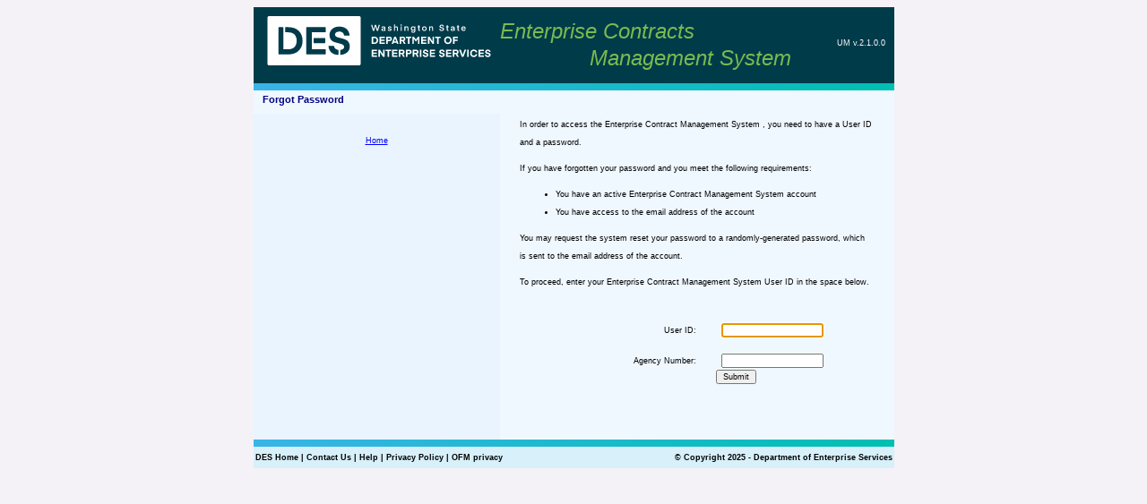

--- FILE ---
content_type: text/html; charset=utf-8
request_url: https://ecms.des.wa.gov/ECMSUserManager/ForgotPassword.aspx?system=5&startURL=https://abundanation.com/angel-number-for-money/
body_size: 10827
content:

<!DOCTYPE HTML PUBLIC "-//W3C//DTD HTML 4.0 Transitional//EN" >
<HTML>
	<HEAD>
		<meta name="GENERATOR" Content="Microsoft Visual Studio 7.0">
		<meta name="CODE_LANGUAGE" Content="C#">
		<meta name="vs_defaultClientScript" content="JavaScript">
		<meta content="http://schemas.microsoft.com/intellisense/ie5" name="vs_targetSchema">
		<title>Washington State > Office of Financial Management</title>
<link REL="STYLESHEET" TYPE="text/css" HREF="css/main.css">
<meta http-equiv="Content-Type" content="text/html; charset=iso-8859-1">

<script language=javascript>
	<!--
		function HideValidationMessage() {
			
			if (document.all.uiValidationMessage1_ValidationMessage) {
				document.all.uiValidationMessage1_ValidationMessage.style.display = 'none';
			}
		}

    //-->
</script>
		<script language="javascript">
            function doFocus() {
                if (document.Form1) {
                    document.Form1.elements['userIDTextBox'].focus();
                }
            }
        </script>
	</HEAD>
	<body onload="doFocus()">
		<table id="main_table" cellSpacing="0" cellPadding="0" align="center">
			<!-- logos row -->
<tr>
	<td id="logo">
       <object id="DESLogo" stype="image/svg+xml" data="https://apps.des.wa.gov/Images/DES-Logo-White-Horiz.svg" type="image/svg+xml"></object>
    </td> 
	
	<td id="ECMSName">
                    Enterprise Contracts <br /> <span id="EcmsTitle">Management System</span> 
    </td>
	
 
	
		<td align="right" class="TopLink"><span id="uiHeader_logos_VersionLabel" title="PR">UM v.2.1.0.0</span></td>
	

</tr>
<tr>
	<td colspan ="3" class="bar">
		<div class="GradientBar">
		</div>
	</td>
</tr>

			<!-- system row -->
<tr class="user_message_row">
	<td class="user_message_cell" height="26" colspan="3" id="Message">
		<span id="uiMessageManager1_UserMessage" class="title_message">Forgot Password</span>
	</td>
</tr>

			<!-- master table start -->
			<!-- MAIN - page  area row -->
			<TBODY>
				<tr>
					<!-- MAIN - page specific sidebar-navigation  column -->
					<td id="sidebar_navigation" vAlign="top" align="left">&nbsp;<br>
						<a id="HomeLink" href="https://abundanation.com/angel-number-for-money/">Home</a><br>
						<br>
					</td>
					<td id="content" vAlign="top" align="left" colSpan="3" rowSpan="2">
						<!-- start MAIN - page specific content  column  -  
						      **developers insert  form code here-->
						<div id="mainFormPanel">
	
							<form name="Form1" method="post" action="./ForgotPassword.aspx?system=5&amp;startURL=https%3a%2f%2fabundanation.com%2fangel-number-for-money%2f" language="javascript" onsubmit="javascript:return WebForm_OnSubmit();" id="Form1">
	<input type="hidden" name="__EVENTTARGET" id="__EVENTTARGET" value="" />
	<input type="hidden" name="__EVENTARGUMENT" id="__EVENTARGUMENT" value="" />
	<input type="hidden" name="__VIEWSTATE" id="__VIEWSTATE" value="/wEPDwUJNDMwNDQ3OTc3D2QWDgIDD2QWBGYPDxYCHgtOYXZpZ2F0ZVVybAUlLi4vbG9nb3V0LmFzcHg/[base64]" />
	
<script type="text/javascript">
<!--
var theForm = document.forms['Form1'];
	if (!theForm) {
    theForm = document.Form1;
}
	function __doPostBack(eventTarget, eventArgument) {
    if (!theForm.onsubmit || (theForm.onsubmit() != false)) {
        theForm.__EVENTTARGET.value = eventTarget;
        theForm.__EVENTARGUMENT.value = eventArgument;
        theForm.submit();
    }
}
	// -->
</script>

	
<script src="/ECMSUserManager/WebResource.axd?d=Xs_fhjvLrQ15mLaSoAJH-H5iOaMbjAEmdpLS0anVCEoGfayZJ2HOVdOEKrsNpwdzD4blaNYw_XAxMYxBrClXKgAWyq01&amp;t=638901289900000000" type="text/javascript"></script>

	
<script src="/ECMSUserManager/WebResource.axd?d=I3cy3DqZWohhLmH8uEmB9mjjFTfB17yn0PQaBvQ4-WyXTAnmCgcoz8retKue7hlzSNoYExBGP19IjKiB8aJbYt9z0r01&amp;t=638901289900000000" type="text/javascript"></script>
<script type="text/javascript">
<!--
function WebForm_OnSubmit() {
if (typeof(ValidatorOnSubmit) == "function" && ValidatorOnSubmit() == false) return false;
return true;
}
	// -->
</script>

	<input type="hidden" name="__VIEWSTATEGENERATOR" id="__VIEWSTATEGENERATOR" value="24BBECFA" />
	<input type="hidden" name="__EVENTVALIDATION" id="__EVENTVALIDATION" value="/wEdAASoPocx3Ura8DFvBZnjllfAifc9we/4UjJkeCvb3C1dVK3kb/Tvkn175EcqxxPEKunO/KqLYhLAg4AFzrhKaFzT/ShzcNniNiz+7UFJrl4Xu0tI/aQ=" />
								<TABLE height="167" cellSpacing="2" cellPadding="0" width="100%">
									<TR vAlign="top" align="left">
										<TD vAlign="center" colSpan="3" height="22">
											<div id="instructionStart">
		
												<P>In order to access the
													Enterprise Contract Management System
													, you need to have a User ID and a password.
												</P>
												<P>If you have forgotten your password and you meet the following requirements:</P>
												<UL>
													<LI>
														You have an active
														Enterprise Contract Management System
													account
													<LI>
														You have access to the email address of the account
													</LI>
												</UL>
												<P>You may request the system reset your password to a randomly-generated password, 
													which is sent to the email address of the account.
												</P>
												<P>To proceed, enter your
													Enterprise Contract Management System
													User ID in the space below.</P>
											
	</div>
											</TD>
									</TR>
									<TR vAlign="top" align="left">
										<TD vAlign="center" colSpan="2" height="22">
											<P>
												<span controltovalidate="userIDTextBox" errormessage="User ID is required." display="None" id="userIDValidator" evaluationfunction="RequiredFieldValidatorEvaluateIsValid" initialvalue="" style="color:Red;display:none;"></span></P>
										</TD>
										<TD>&nbsp;</TD>
									</TR>
									<TR vAlign="top" align="left">
										<TD width="200" colSpan="2" height="22">
											<P align="right">User ID:</P>
										</TD>
										<TD>&nbsp;
											<input name="userIDTextBox" type="text" maxlength="255" id="userIDTextBox" tabindex="1" /></TD>
									</TR>
									<TR vAlign="top" align="left">
										<TD colSpan="3">
											<P>
												<span controltovalidate="agencyNumberTextBox" errormessage="Agency Number must be three numeric characters and one alphanumeric character." display="None" id="agencyNumberValidator" evaluationfunction="RegularExpressionValidatorEvaluateIsValid" validationexpression="\d{3}[A-Za-z0-9]" style="color:Red;display:none;"></span>
												<span controltovalidate="agencyNumberTextBox" errormessage="Agency Number is required." display="None" id="agencyNumberValidator1" evaluationfunction="RequiredFieldValidatorEvaluateIsValid" initialvalue="" style="color:Red;display:none;"></span></P>
										</TD>
									</TR>
									<TR vAlign="top" align="left">
										<TD width="200" colSpan="2" height="22">
											<P align="right">Agency Number:</P>
										</TD>
										<TD>&nbsp;
											<input name="agencyNumberTextBox" type="text" maxlength="4" id="agencyNumberTextBox" tabindex="2" />&nbsp;&nbsp;&nbsp;
											<input type="submit" name="submitButton" value="Submit" onclick="javascript:WebForm_DoPostBackWithOptions(new WebForm_PostBackOptions(&quot;submitButton&quot;, &quot;&quot;, true, &quot;&quot;, &quot;&quot;, false, false))" language="javascript" id="submitButton" /></TD>
									</TR>
									<TR vAlign="top" align="left">
										<TD colSpan="2" height="24">
											<P>&nbsp;</P>
										</TD>
										<TD align="left" colSpan="3">&nbsp;
										</TD>
									</TR>
									<TR vAlign="top" align="left">
										<TD align="left" colSpan="3">
											<div id="ValidationSummary1" class="validationSummary" style="color:Red;height:100%;width:100%;display:none;">

	</div></TD>
									</TR> <!-- system row -->
									
<tr vAlign="top" align="left">
	<td align="left" colSpan="5">
		<div id="uiValidationMessage" style="color:Red;height:100%;width:100%;">
			<span id="uiValidationMessage1_ValidationMessage" class="empty_message"></span>
		</div>
	</td>
</tr>
</TABLE>
							
<script type="text/javascript">
<!--
var Page_ValidationSummaries =  new Array(document.getElementById("ValidationSummary1"));
	var Page_Validators =  new Array(document.getElementById("userIDValidator"), document.getElementById("agencyNumberValidator"), document.getElementById("agencyNumberValidator1"));
	// -->
</script>

	
<script type="text/javascript">
<!--

var Page_ValidationActive = false;
if (typeof(ValidatorOnLoad) == "function") {
    ValidatorOnLoad();
}

function ValidatorOnSubmit() {
    if (Page_ValidationActive) {
        return ValidatorCommonOnSubmit();
    }
    else {
        return true;
    }
}
        // -->
</script>
</form>
						
</div>
						
						<!-- end   MAIN - page specific content  column -->
					</td>
				</tr>
				<!-- MAIN - page specific sidebar-legend  column -->
				<tr>
					<td id="sidebar_legend" vAlign="top" align="left">
						<p>&nbsp;</p>
					</td>
				</tr>
				<!-- footer - row -->

<tr>
	<td colspan="3" id="PageFooter">
		<div class="gradientBar"></div>
        <div id="FooterContainer">
            <div id="ExternalLinks">
                    <a href="https://des.wa.gov/" target="_blank" aria-label="Link to DES home page">DES Home</a>
                    | <a href="https://des.wa.gov/about/contact-us" target="_blank" aria-label="Link to DES contact us page">Contact Us</a>
                    | <a href="mailto:desitsupport4u@des.wa.gov" target="_blank" aria-label="Link to send email to DES Help Desk">Help</a>
                    | <a href="https://des.wa.gov/about/contact-us/privacy-policy" target="_blank" aria-label="Link to DES privacy policy page">Privacy Policy</a>
                    | <a id="uiFooter_PrivacyLink" href="http://www.ofm.wa.gov/about/privacy.asp" target="_blank">OFM privacy</a>
             </div>
            <div id="CopyRight">
                    © Copyright 2025  - Department of Enterprise Services
            </div>
      </div>
    </td>
</tr>

			</TBODY>
		</table>
	</body>
</HTML>
